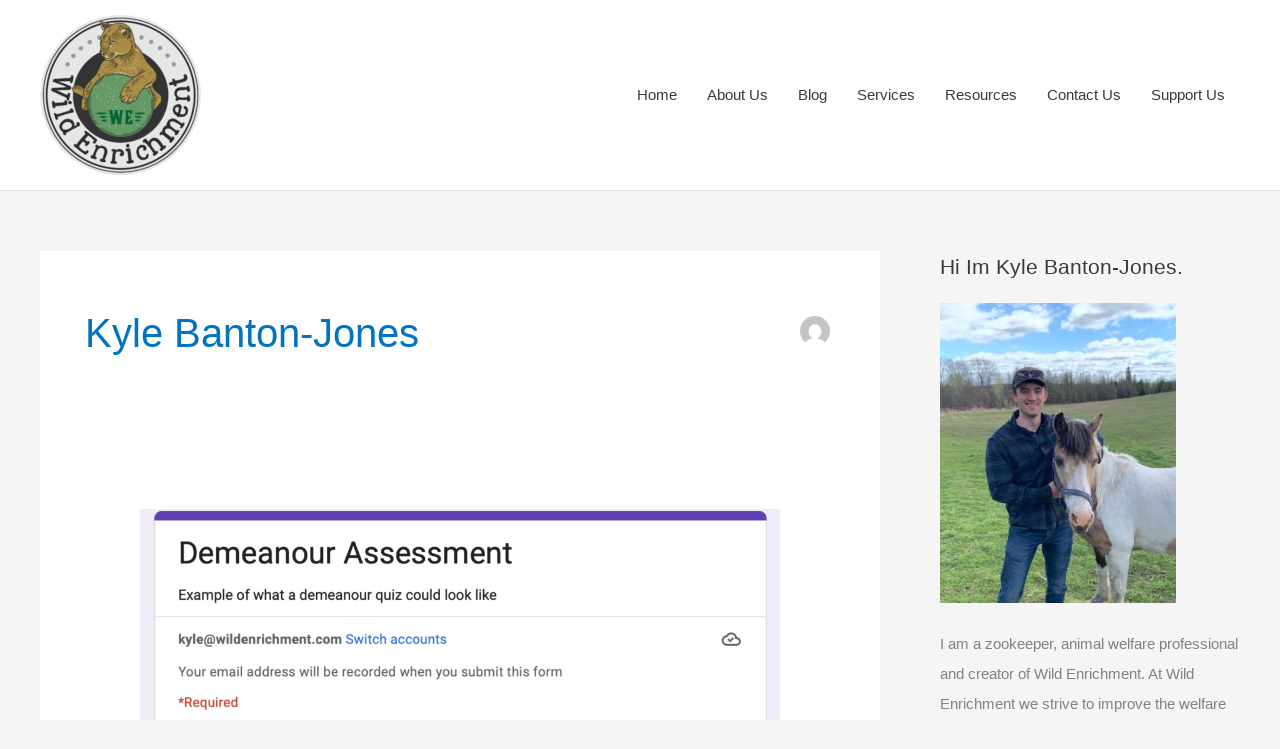

--- FILE ---
content_type: text/css; charset=utf-8
request_url: https://wildenrichment.com/wp-content/uploads/elementor/css/post-2756.css?ver=1768493601
body_size: 1241
content:
.elementor-2756 .elementor-element.elementor-element-424835bc:not(.elementor-motion-effects-element-type-background) > .elementor-widget-wrap, .elementor-2756 .elementor-element.elementor-element-424835bc > .elementor-widget-wrap > .elementor-motion-effects-container > .elementor-motion-effects-layer{background-image:url("https://wildenrichment.com/wp-content/uploads/2019/12/photo-1526716173434-a1b560f2065d.jpg");background-position:center center;background-repeat:no-repeat;background-size:cover;}.elementor-2756 .elementor-element.elementor-element-424835bc > .elementor-element-populated{transition:background 0.3s, border 0.3s, border-radius 0.3s, box-shadow 0.3s;padding:0px 0px 0px 0px;}.elementor-2756 .elementor-element.elementor-element-424835bc > .elementor-element-populated > .elementor-background-overlay{transition:background 0.3s, border-radius 0.3s, opacity 0.3s;}.elementor-2756 .elementor-element.elementor-element-1de299a7{--spacer-size:50px;}.elementor-bc-flex-widget .elementor-2756 .elementor-element.elementor-element-20da421e.elementor-column .elementor-widget-wrap{align-items:center;}.elementor-2756 .elementor-element.elementor-element-20da421e.elementor-column.elementor-element[data-element_type="column"] > .elementor-widget-wrap.elementor-element-populated{align-content:center;align-items:center;}.elementor-2756 .elementor-element.elementor-element-20da421e > .elementor-widget-wrap > .elementor-widget:not(.elementor-widget__width-auto):not(.elementor-widget__width-initial):not(:last-child):not(.elementor-absolute){margin-block-end:: 5px;}.elementor-2756 .elementor-element.elementor-element-20da421e > .elementor-element-populated{padding:50px 50px 50px 50px;}.elementor-widget-heading .elementor-heading-title{font-family:var( --e-global-typography-primary-font-family ), Sans-serif;font-weight:var( --e-global-typography-primary-font-weight );color:var( --e-global-color-primary );}.elementor-2756 .elementor-element.elementor-element-5d56e3f6 .elementor-heading-title{font-family:"Rubik", Sans-serif;font-size:30px;font-weight:500;line-height:1.2em;color:#0c0c0c;}.elementor-widget-text-editor{font-family:var( --e-global-typography-text-font-family ), Sans-serif;font-weight:var( --e-global-typography-text-font-weight );color:var( --e-global-color-text );}.elementor-widget-text-editor.elementor-drop-cap-view-stacked .elementor-drop-cap{background-color:var( --e-global-color-primary );}.elementor-widget-text-editor.elementor-drop-cap-view-framed .elementor-drop-cap, .elementor-widget-text-editor.elementor-drop-cap-view-default .elementor-drop-cap{color:var( --e-global-color-primary );border-color:var( --e-global-color-primary );}.elementor-2756 .elementor-element.elementor-element-382a28d0 > .elementor-widget-container{margin:10px 0px 0px 0px;}.elementor-2756 .elementor-element.elementor-element-382a28d0{font-family:"Rubik", Sans-serif;font-size:16px;font-weight:300;color:rgba(0,0,0,0.5);}.elementor-widget-form .elementor-field-group > label, .elementor-widget-form .elementor-field-subgroup label{color:var( --e-global-color-text );}.elementor-widget-form .elementor-field-group > label{font-family:var( --e-global-typography-text-font-family ), Sans-serif;font-weight:var( --e-global-typography-text-font-weight );}.elementor-widget-form .elementor-field-type-html{color:var( --e-global-color-text );font-family:var( --e-global-typography-text-font-family ), Sans-serif;font-weight:var( --e-global-typography-text-font-weight );}.elementor-widget-form .elementor-field-group .elementor-field{color:var( --e-global-color-text );}.elementor-widget-form .elementor-field-group .elementor-field, .elementor-widget-form .elementor-field-subgroup label{font-family:var( --e-global-typography-text-font-family ), Sans-serif;font-weight:var( --e-global-typography-text-font-weight );}.elementor-widget-form .elementor-button{font-family:var( --e-global-typography-accent-font-family ), Sans-serif;font-weight:var( --e-global-typography-accent-font-weight );}.elementor-widget-form .e-form__buttons__wrapper__button-next{background-color:var( --e-global-color-accent );}.elementor-widget-form .elementor-button[type="submit"]{background-color:var( --e-global-color-accent );}.elementor-widget-form .e-form__buttons__wrapper__button-previous{background-color:var( --e-global-color-accent );}.elementor-widget-form .elementor-message{font-family:var( --e-global-typography-text-font-family ), Sans-serif;font-weight:var( --e-global-typography-text-font-weight );}.elementor-widget-form .e-form__indicators__indicator, .elementor-widget-form .e-form__indicators__indicator__label{font-family:var( --e-global-typography-accent-font-family ), Sans-serif;font-weight:var( --e-global-typography-accent-font-weight );}.elementor-widget-form{--e-form-steps-indicator-inactive-primary-color:var( --e-global-color-text );--e-form-steps-indicator-active-primary-color:var( --e-global-color-accent );--e-form-steps-indicator-completed-primary-color:var( --e-global-color-accent );--e-form-steps-indicator-progress-color:var( --e-global-color-accent );--e-form-steps-indicator-progress-background-color:var( --e-global-color-text );--e-form-steps-indicator-progress-meter-color:var( --e-global-color-text );}.elementor-widget-form .e-form__indicators__indicator__progress__meter{font-family:var( --e-global-typography-accent-font-family ), Sans-serif;font-weight:var( --e-global-typography-accent-font-weight );}.elementor-2756 .elementor-element.elementor-element-4866c9dd > .elementor-widget-container{margin:30px 0px 0px 0px;}.elementor-2756 .elementor-element.elementor-element-4866c9dd .elementor-field-group{padding-right:calc( 20px/2 );padding-left:calc( 20px/2 );margin-bottom:20px;}.elementor-2756 .elementor-element.elementor-element-4866c9dd .elementor-form-fields-wrapper{margin-left:calc( -20px/2 );margin-right:calc( -20px/2 );margin-bottom:-20px;}.elementor-2756 .elementor-element.elementor-element-4866c9dd .elementor-field-group.recaptcha_v3-bottomleft, .elementor-2756 .elementor-element.elementor-element-4866c9dd .elementor-field-group.recaptcha_v3-bottomright{margin-bottom:0;}body.rtl .elementor-2756 .elementor-element.elementor-element-4866c9dd .elementor-labels-inline .elementor-field-group > label{padding-left:0px;}body:not(.rtl) .elementor-2756 .elementor-element.elementor-element-4866c9dd .elementor-labels-inline .elementor-field-group > label{padding-right:0px;}body .elementor-2756 .elementor-element.elementor-element-4866c9dd .elementor-labels-above .elementor-field-group > label{padding-bottom:0px;}.elementor-2756 .elementor-element.elementor-element-4866c9dd .elementor-field-type-html{padding-bottom:0px;}.elementor-2756 .elementor-element.elementor-element-4866c9dd .elementor-field-group .elementor-field{color:#000000;}.elementor-2756 .elementor-element.elementor-element-4866c9dd .elementor-field-group .elementor-field, .elementor-2756 .elementor-element.elementor-element-4866c9dd .elementor-field-subgroup label{font-family:"Rubik", Sans-serif;font-size:15px;font-weight:300;}.elementor-2756 .elementor-element.elementor-element-4866c9dd .elementor-field-group .elementor-field:not(.elementor-select-wrapper){background-color:#ffffff;border-color:#e2e2e2;border-width:1px 1px 1px 1px;border-radius:0px 0px 0px 0px;}.elementor-2756 .elementor-element.elementor-element-4866c9dd .elementor-field-group .elementor-select-wrapper select{background-color:#ffffff;border-color:#e2e2e2;border-width:1px 1px 1px 1px;border-radius:0px 0px 0px 0px;}.elementor-2756 .elementor-element.elementor-element-4866c9dd .elementor-field-group .elementor-select-wrapper::before{color:#e2e2e2;}.elementor-2756 .elementor-element.elementor-element-4866c9dd .elementor-button{font-family:"Rubik", Sans-serif;font-size:15px;font-weight:300;text-transform:uppercase;line-height:1.6em;border-radius:0px 0px 0px 0px;}.elementor-2756 .elementor-element.elementor-element-4866c9dd .e-form__buttons__wrapper__button-next{background-color:#0c0c0c;color:#ffffff;}.elementor-2756 .elementor-element.elementor-element-4866c9dd .elementor-button[type="submit"]{background-color:#0c0c0c;color:#ffffff;}.elementor-2756 .elementor-element.elementor-element-4866c9dd .elementor-button[type="submit"] svg *{fill:#ffffff;}.elementor-2756 .elementor-element.elementor-element-4866c9dd .e-form__buttons__wrapper__button-previous{color:#ffffff;}.elementor-2756 .elementor-element.elementor-element-4866c9dd .e-form__buttons__wrapper__button-next:hover{background-color:#f40045;color:#ffffff;}.elementor-2756 .elementor-element.elementor-element-4866c9dd .elementor-button[type="submit"]:hover{background-color:#f40045;color:#ffffff;}.elementor-2756 .elementor-element.elementor-element-4866c9dd .elementor-button[type="submit"]:hover svg *{fill:#ffffff;}.elementor-2756 .elementor-element.elementor-element-4866c9dd .e-form__buttons__wrapper__button-previous:hover{color:#ffffff;}.elementor-2756 .elementor-element.elementor-element-4866c9dd{--e-form-steps-indicators-spacing:20px;--e-form-steps-indicator-padding:30px;--e-form-steps-indicator-inactive-secondary-color:#ffffff;--e-form-steps-indicator-active-secondary-color:#ffffff;--e-form-steps-indicator-completed-secondary-color:#ffffff;--e-form-steps-divider-width:1px;--e-form-steps-divider-gap:10px;}#elementor-popup-modal-2756 .dialog-widget-content{animation-duration:0.5s;box-shadow:2px 8px 23px 3px rgba(0,0,0,0.2);}#elementor-popup-modal-2756{background-color:rgba(0,0,0,.8);justify-content:center;align-items:center;pointer-events:all;}#elementor-popup-modal-2756 .dialog-message{width:800px;height:480px;align-items:flex-start;}#elementor-popup-modal-2756 .dialog-close-button{display:flex;font-size:35px;}#elementor-popup-modal-2756 .dialog-close-button i{color:#F10606;}#elementor-popup-modal-2756 .dialog-close-button svg{fill:#F10606;}@media(max-width:1024px){.elementor-2756 .elementor-element.elementor-element-424835bc:not(.elementor-motion-effects-element-type-background) > .elementor-widget-wrap, .elementor-2756 .elementor-element.elementor-element-424835bc > .elementor-widget-wrap > .elementor-motion-effects-container > .elementor-motion-effects-layer{background-position:center center;background-repeat:no-repeat;background-size:cover;}.elementor-2756 .elementor-element.elementor-element-5d56e3f6 .elementor-heading-title{font-size:27px;}.elementor-2756 .elementor-element.elementor-element-4866c9dd .elementor-field-group .elementor-field, .elementor-2756 .elementor-element.elementor-element-4866c9dd .elementor-field-subgroup label{font-size:15px;}#elementor-popup-modal-2756 .dialog-message{width:700px;height:425px;}#elementor-popup-modal-2756 .dialog-widget-content{margin:0px 0px 0px 0px;}}@media(max-width:767px){.elementor-2756 .elementor-element.elementor-element-1de299a7{--spacer-size:240px;}.elementor-2756 .elementor-element.elementor-element-5d56e3f6 .elementor-heading-title{font-size:28px;}.elementor-2756 .elementor-element.elementor-element-4866c9dd .elementor-field-group .elementor-field, .elementor-2756 .elementor-element.elementor-element-4866c9dd .elementor-field-subgroup label{font-size:15px;}#elementor-popup-modal-2756 .dialog-message{height:100vh;}#elementor-popup-modal-2756 .dialog-close-button{font-size:33px;}}

--- FILE ---
content_type: text/css; charset=utf-8
request_url: https://wildenrichment.com/wp-content/uploads/elementor/css/post-2338.css?ver=1768493601
body_size: -303
content:
.elementor-2338 .elementor-element.elementor-element-2338{--grid-template-columns:repeat(0, auto);--grid-column-gap:5px;--grid-row-gap:0px;}.elementor-2338 .elementor-element.elementor-element-2338 .elementor-widget-container{text-align:center;}